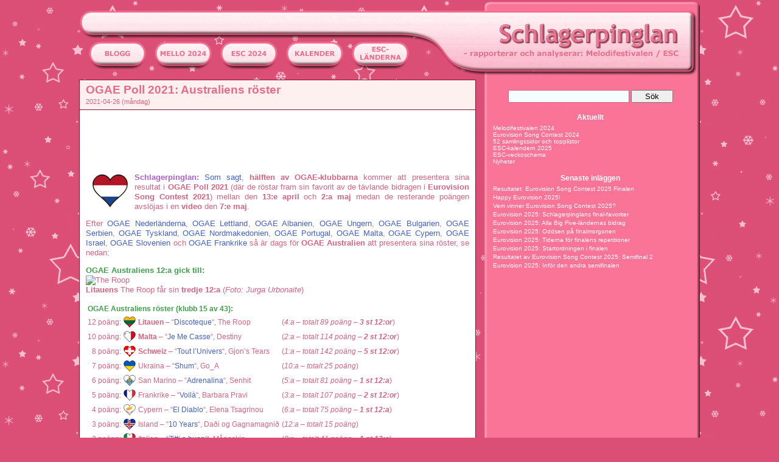

--- FILE ---
content_type: text/html; charset=UTF-8
request_url: https://www.schlagerpinglan.se/blog/2021/04/26/ogae-poll-2021-australiens-roster/
body_size: 12431
content:
<!DOCTYPE html PUBLIC "-//W3C//DTD XHTML 1.0 Transitional//EN" "http://www.w3.org/TR/xhtml1/DTD/xhtml1-transitional.dtd">
<html xmlns="http://www.w3.org/1999/xhtml" lang="sv-SE">

<head profile="http://gmpg.org/xfn/11">
<meta http-equiv="Content-Type" content="text/html; charset=UTF-8" />

<title>  OGAE Poll 2021: Australiens röster -  Schlagerpinglan </title>

<link rel="stylesheet" href="https://www.schlagerpinglan.se/blog/wp-content/themes/pinglan2014/style.css" type="text/css" media="screen" />
<link rel="stylesheet" href="https://www.schlagerpinglan.se/blog/wp-content/themes/pinglan2014/lightbox.css" type="text/css" media="screen" />
<link rel="alternate" type="application/rss+xml" title="Schlagerpinglan RSS Feed" href="https://www.schlagerpinglan.se/blog/feed/" />
<link rel="pingback" href="https://www.schlagerpinglan.se/blog/xmlrpc.php" />

<script type="text/javascript" src="https://www.schlagerpinglan.se/blog/wp-content/themes/pinglan2014/js/prototype.js"></script>
<script type="text/javascript" src="https://www.schlagerpinglan.se/blog/wp-content/themes/pinglan2014/js/scriptaculous.js?load=effects,builder"></script>
<script type="text/javascript" src="https://www.schlagerpinglan.se/blog/wp-content/themes/pinglan2014/js/lightbox.js"></script>


<meta name='robots' content='max-image-preview:large' />
<link rel='dns-prefetch' href='//s.w.org' />
<link rel="alternate" type="application/rss+xml" title="Schlagerpinglan &raquo; OGAE Poll 2021: Australiens röster Comments Feed" href="https://www.schlagerpinglan.se/blog/2021/04/26/ogae-poll-2021-australiens-roster/feed/" />
<script type="text/javascript">
window._wpemojiSettings = {"baseUrl":"https:\/\/s.w.org\/images\/core\/emoji\/14.0.0\/72x72\/","ext":".png","svgUrl":"https:\/\/s.w.org\/images\/core\/emoji\/14.0.0\/svg\/","svgExt":".svg","source":{"concatemoji":"https:\/\/www.schlagerpinglan.se\/blog\/wp-includes\/js\/wp-emoji-release.min.js?ver=6.0.2"}};
/*! This file is auto-generated */
!function(e,a,t){var n,r,o,i=a.createElement("canvas"),p=i.getContext&&i.getContext("2d");function s(e,t){var a=String.fromCharCode,e=(p.clearRect(0,0,i.width,i.height),p.fillText(a.apply(this,e),0,0),i.toDataURL());return p.clearRect(0,0,i.width,i.height),p.fillText(a.apply(this,t),0,0),e===i.toDataURL()}function c(e){var t=a.createElement("script");t.src=e,t.defer=t.type="text/javascript",a.getElementsByTagName("head")[0].appendChild(t)}for(o=Array("flag","emoji"),t.supports={everything:!0,everythingExceptFlag:!0},r=0;r<o.length;r++)t.supports[o[r]]=function(e){if(!p||!p.fillText)return!1;switch(p.textBaseline="top",p.font="600 32px Arial",e){case"flag":return s([127987,65039,8205,9895,65039],[127987,65039,8203,9895,65039])?!1:!s([55356,56826,55356,56819],[55356,56826,8203,55356,56819])&&!s([55356,57332,56128,56423,56128,56418,56128,56421,56128,56430,56128,56423,56128,56447],[55356,57332,8203,56128,56423,8203,56128,56418,8203,56128,56421,8203,56128,56430,8203,56128,56423,8203,56128,56447]);case"emoji":return!s([129777,127995,8205,129778,127999],[129777,127995,8203,129778,127999])}return!1}(o[r]),t.supports.everything=t.supports.everything&&t.supports[o[r]],"flag"!==o[r]&&(t.supports.everythingExceptFlag=t.supports.everythingExceptFlag&&t.supports[o[r]]);t.supports.everythingExceptFlag=t.supports.everythingExceptFlag&&!t.supports.flag,t.DOMReady=!1,t.readyCallback=function(){t.DOMReady=!0},t.supports.everything||(n=function(){t.readyCallback()},a.addEventListener?(a.addEventListener("DOMContentLoaded",n,!1),e.addEventListener("load",n,!1)):(e.attachEvent("onload",n),a.attachEvent("onreadystatechange",function(){"complete"===a.readyState&&t.readyCallback()})),(e=t.source||{}).concatemoji?c(e.concatemoji):e.wpemoji&&e.twemoji&&(c(e.twemoji),c(e.wpemoji)))}(window,document,window._wpemojiSettings);
</script>
<style type="text/css">
img.wp-smiley,
img.emoji {
	display: inline !important;
	border: none !important;
	box-shadow: none !important;
	height: 1em !important;
	width: 1em !important;
	margin: 0 0.07em !important;
	vertical-align: -0.1em !important;
	background: none !important;
	padding: 0 !important;
}
</style>
	<link rel='stylesheet' id='wp-block-library-css'  href='https://www.schlagerpinglan.se/blog/wp-includes/css/dist/block-library/style.min.css?ver=6.0.2' type='text/css' media='all' />
<style id='global-styles-inline-css' type='text/css'>
body{--wp--preset--color--black: #000000;--wp--preset--color--cyan-bluish-gray: #abb8c3;--wp--preset--color--white: #ffffff;--wp--preset--color--pale-pink: #f78da7;--wp--preset--color--vivid-red: #cf2e2e;--wp--preset--color--luminous-vivid-orange: #ff6900;--wp--preset--color--luminous-vivid-amber: #fcb900;--wp--preset--color--light-green-cyan: #7bdcb5;--wp--preset--color--vivid-green-cyan: #00d084;--wp--preset--color--pale-cyan-blue: #8ed1fc;--wp--preset--color--vivid-cyan-blue: #0693e3;--wp--preset--color--vivid-purple: #9b51e0;--wp--preset--gradient--vivid-cyan-blue-to-vivid-purple: linear-gradient(135deg,rgba(6,147,227,1) 0%,rgb(155,81,224) 100%);--wp--preset--gradient--light-green-cyan-to-vivid-green-cyan: linear-gradient(135deg,rgb(122,220,180) 0%,rgb(0,208,130) 100%);--wp--preset--gradient--luminous-vivid-amber-to-luminous-vivid-orange: linear-gradient(135deg,rgba(252,185,0,1) 0%,rgba(255,105,0,1) 100%);--wp--preset--gradient--luminous-vivid-orange-to-vivid-red: linear-gradient(135deg,rgba(255,105,0,1) 0%,rgb(207,46,46) 100%);--wp--preset--gradient--very-light-gray-to-cyan-bluish-gray: linear-gradient(135deg,rgb(238,238,238) 0%,rgb(169,184,195) 100%);--wp--preset--gradient--cool-to-warm-spectrum: linear-gradient(135deg,rgb(74,234,220) 0%,rgb(151,120,209) 20%,rgb(207,42,186) 40%,rgb(238,44,130) 60%,rgb(251,105,98) 80%,rgb(254,248,76) 100%);--wp--preset--gradient--blush-light-purple: linear-gradient(135deg,rgb(255,206,236) 0%,rgb(152,150,240) 100%);--wp--preset--gradient--blush-bordeaux: linear-gradient(135deg,rgb(254,205,165) 0%,rgb(254,45,45) 50%,rgb(107,0,62) 100%);--wp--preset--gradient--luminous-dusk: linear-gradient(135deg,rgb(255,203,112) 0%,rgb(199,81,192) 50%,rgb(65,88,208) 100%);--wp--preset--gradient--pale-ocean: linear-gradient(135deg,rgb(255,245,203) 0%,rgb(182,227,212) 50%,rgb(51,167,181) 100%);--wp--preset--gradient--electric-grass: linear-gradient(135deg,rgb(202,248,128) 0%,rgb(113,206,126) 100%);--wp--preset--gradient--midnight: linear-gradient(135deg,rgb(2,3,129) 0%,rgb(40,116,252) 100%);--wp--preset--duotone--dark-grayscale: url('#wp-duotone-dark-grayscale');--wp--preset--duotone--grayscale: url('#wp-duotone-grayscale');--wp--preset--duotone--purple-yellow: url('#wp-duotone-purple-yellow');--wp--preset--duotone--blue-red: url('#wp-duotone-blue-red');--wp--preset--duotone--midnight: url('#wp-duotone-midnight');--wp--preset--duotone--magenta-yellow: url('#wp-duotone-magenta-yellow');--wp--preset--duotone--purple-green: url('#wp-duotone-purple-green');--wp--preset--duotone--blue-orange: url('#wp-duotone-blue-orange');--wp--preset--font-size--small: 13px;--wp--preset--font-size--medium: 20px;--wp--preset--font-size--large: 36px;--wp--preset--font-size--x-large: 42px;}.has-black-color{color: var(--wp--preset--color--black) !important;}.has-cyan-bluish-gray-color{color: var(--wp--preset--color--cyan-bluish-gray) !important;}.has-white-color{color: var(--wp--preset--color--white) !important;}.has-pale-pink-color{color: var(--wp--preset--color--pale-pink) !important;}.has-vivid-red-color{color: var(--wp--preset--color--vivid-red) !important;}.has-luminous-vivid-orange-color{color: var(--wp--preset--color--luminous-vivid-orange) !important;}.has-luminous-vivid-amber-color{color: var(--wp--preset--color--luminous-vivid-amber) !important;}.has-light-green-cyan-color{color: var(--wp--preset--color--light-green-cyan) !important;}.has-vivid-green-cyan-color{color: var(--wp--preset--color--vivid-green-cyan) !important;}.has-pale-cyan-blue-color{color: var(--wp--preset--color--pale-cyan-blue) !important;}.has-vivid-cyan-blue-color{color: var(--wp--preset--color--vivid-cyan-blue) !important;}.has-vivid-purple-color{color: var(--wp--preset--color--vivid-purple) !important;}.has-black-background-color{background-color: var(--wp--preset--color--black) !important;}.has-cyan-bluish-gray-background-color{background-color: var(--wp--preset--color--cyan-bluish-gray) !important;}.has-white-background-color{background-color: var(--wp--preset--color--white) !important;}.has-pale-pink-background-color{background-color: var(--wp--preset--color--pale-pink) !important;}.has-vivid-red-background-color{background-color: var(--wp--preset--color--vivid-red) !important;}.has-luminous-vivid-orange-background-color{background-color: var(--wp--preset--color--luminous-vivid-orange) !important;}.has-luminous-vivid-amber-background-color{background-color: var(--wp--preset--color--luminous-vivid-amber) !important;}.has-light-green-cyan-background-color{background-color: var(--wp--preset--color--light-green-cyan) !important;}.has-vivid-green-cyan-background-color{background-color: var(--wp--preset--color--vivid-green-cyan) !important;}.has-pale-cyan-blue-background-color{background-color: var(--wp--preset--color--pale-cyan-blue) !important;}.has-vivid-cyan-blue-background-color{background-color: var(--wp--preset--color--vivid-cyan-blue) !important;}.has-vivid-purple-background-color{background-color: var(--wp--preset--color--vivid-purple) !important;}.has-black-border-color{border-color: var(--wp--preset--color--black) !important;}.has-cyan-bluish-gray-border-color{border-color: var(--wp--preset--color--cyan-bluish-gray) !important;}.has-white-border-color{border-color: var(--wp--preset--color--white) !important;}.has-pale-pink-border-color{border-color: var(--wp--preset--color--pale-pink) !important;}.has-vivid-red-border-color{border-color: var(--wp--preset--color--vivid-red) !important;}.has-luminous-vivid-orange-border-color{border-color: var(--wp--preset--color--luminous-vivid-orange) !important;}.has-luminous-vivid-amber-border-color{border-color: var(--wp--preset--color--luminous-vivid-amber) !important;}.has-light-green-cyan-border-color{border-color: var(--wp--preset--color--light-green-cyan) !important;}.has-vivid-green-cyan-border-color{border-color: var(--wp--preset--color--vivid-green-cyan) !important;}.has-pale-cyan-blue-border-color{border-color: var(--wp--preset--color--pale-cyan-blue) !important;}.has-vivid-cyan-blue-border-color{border-color: var(--wp--preset--color--vivid-cyan-blue) !important;}.has-vivid-purple-border-color{border-color: var(--wp--preset--color--vivid-purple) !important;}.has-vivid-cyan-blue-to-vivid-purple-gradient-background{background: var(--wp--preset--gradient--vivid-cyan-blue-to-vivid-purple) !important;}.has-light-green-cyan-to-vivid-green-cyan-gradient-background{background: var(--wp--preset--gradient--light-green-cyan-to-vivid-green-cyan) !important;}.has-luminous-vivid-amber-to-luminous-vivid-orange-gradient-background{background: var(--wp--preset--gradient--luminous-vivid-amber-to-luminous-vivid-orange) !important;}.has-luminous-vivid-orange-to-vivid-red-gradient-background{background: var(--wp--preset--gradient--luminous-vivid-orange-to-vivid-red) !important;}.has-very-light-gray-to-cyan-bluish-gray-gradient-background{background: var(--wp--preset--gradient--very-light-gray-to-cyan-bluish-gray) !important;}.has-cool-to-warm-spectrum-gradient-background{background: var(--wp--preset--gradient--cool-to-warm-spectrum) !important;}.has-blush-light-purple-gradient-background{background: var(--wp--preset--gradient--blush-light-purple) !important;}.has-blush-bordeaux-gradient-background{background: var(--wp--preset--gradient--blush-bordeaux) !important;}.has-luminous-dusk-gradient-background{background: var(--wp--preset--gradient--luminous-dusk) !important;}.has-pale-ocean-gradient-background{background: var(--wp--preset--gradient--pale-ocean) !important;}.has-electric-grass-gradient-background{background: var(--wp--preset--gradient--electric-grass) !important;}.has-midnight-gradient-background{background: var(--wp--preset--gradient--midnight) !important;}.has-small-font-size{font-size: var(--wp--preset--font-size--small) !important;}.has-medium-font-size{font-size: var(--wp--preset--font-size--medium) !important;}.has-large-font-size{font-size: var(--wp--preset--font-size--large) !important;}.has-x-large-font-size{font-size: var(--wp--preset--font-size--x-large) !important;}
</style>
<link rel="https://api.w.org/" href="https://www.schlagerpinglan.se/blog/wp-json/" /><link rel="alternate" type="application/json" href="https://www.schlagerpinglan.se/blog/wp-json/wp/v2/posts/44831" /><link rel="canonical" href="https://www.schlagerpinglan.se/blog/2021/04/26/ogae-poll-2021-australiens-roster/" />
<link rel='shortlink' href='https://www.schlagerpinglan.se/blog/?p=44831' />
<link rel="alternate" type="application/json+oembed" href="https://www.schlagerpinglan.se/blog/wp-json/oembed/1.0/embed?url=https%3A%2F%2Fwww.schlagerpinglan.se%2Fblog%2F2021%2F04%2F26%2Fogae-poll-2021-australiens-roster%2F" />
<link rel="alternate" type="text/xml+oembed" href="https://www.schlagerpinglan.se/blog/wp-json/oembed/1.0/embed?url=https%3A%2F%2Fwww.schlagerpinglan.se%2Fblog%2F2021%2F04%2F26%2Fogae-poll-2021-australiens-roster%2F&#038;format=xml" />
<style type="text/css" media="screen">

/* Begin Contact Form ][ CSS */
.contactform {
	position: static;
	overflow: hidden;
}

.contactleft {
	width: 25%;
	text-align: right;
	clear: both;
	float: left;
	display: inline;
	padding: 4px;
	margin: 5px 0;
    font-weight: bold;
}

.contactright {
	width: 68%;
	text-align: left;
	float: right;
	display: inline;
	padding: 4px;
	margin: 5px 0;
}

.contacterror {
	border: 2px solid #ff0000;
}
/* End Contact Form ][ CSS */

	</style>


      <script type="text/javascript">

        var _gaq = _gaq || [];
        _gaq.push(['_setAccount', 'UA-43555084-5']);
        _gaq.push(['_trackPageview']);

        (function() {
          var ga = document.createElement('script'); ga.type = 'text/javascript'; ga.async = true;
          ga.src = ('https:' == document.location.protocol ? 'https://ssl' : 'http://www') + '.google-analytics.com/ga.js';
          var s = document.getElementsByTagName('script')[0]; s.parentNode.insertBefore(ga, s);
        })();

      </script>
      
<!-- Begin Cookie Consent plugin by Silktide - http://silktide.com/cookieconsent -->
<script type="text/javascript">
    window.cookieconsent_options = {"message":"This website uses cookies to ensure you get the best experience on our website","dismiss":"Got it!","learnMore":"More info","link":null,"theme":"dark-bottom"};
</script>

<script type="text/javascript" src="/cookieconsent.latest.min.js"></script>
<!-- End Cookie Consent plugin -->

<script type="text/javascript" src="/ajax_load.js"></script></head><body onload="callOnLoad();">
<div id="outerpage">

<div id="page">


   <div class="noprint" style='position: relative;'>
<div class="ad-sidebar">
<script type="text/javascript"><!--
google_ad_client = "ca-pub-7205922036635262";
/* sp-160x600 */
google_ad_slot = "3464625395";
google_ad_width = 160;
google_ad_height = 600;
//-->
</script>
<script type="text/javascript"
src="https://pagead2.googlesyndication.com/pagead/show_ads.js">
</script>
</div>
</div>

<div id="header">
   <div id="headerimg" onclick="location.href='/';" style="cursor:pointer;">
      <div class="mobiledesktop">
                   
      </div>
      <div id="headermenu">
         &nbsp;&nbsp;&nbsp;&nbsp;
         <a href='/'><img border="0" src="https://www.schlagerpinglan.se/blog/wp-content/themes/pinglan2014/images/btn_blogg.png"></a>&nbsp;&nbsp;&nbsp;
         <a href='/blog/sverige-i-eurovision-song-contest-2024/'><img border="0" src="https://www.schlagerpinglan.se/blog/wp-content/themes/pinglan2014/images/btn_melodifestivalen_2024.png"></a>&nbsp;&nbsp;&nbsp;
         <a href='/blog/eurovision-song-contest-2024/'><img border="0" src="https://www.schlagerpinglan.se/blog/wp-content/themes/pinglan2014/images/btn_esc_2024.png"></a>&nbsp;&nbsp;&nbsp;
         <a href='/blog/eurovisionkalendern-2025/'><img border="0" src="https://www.schlagerpinglan.se/blog/wp-content/themes/pinglan2014/images/btn_kalender.png"></a>&nbsp;&nbsp;&nbsp;
         <a href='/blog/infor-eurovision-2022-land-for-land/'><img border="0" src="https://www.schlagerpinglan.se/blog/wp-content/themes/pinglan2014/images/btn_landerna.png"></a>
               </div>
   </div>
</div>

<div id="innerpage">

<hr />

   <div id="content" class="narrowcolumn">
               <div class="post" id="post-44831">
         <div class="postheader">
            <div class="postinner">
               <h1><a href="https://www.schlagerpinglan.se/blog/2021/04/26/ogae-poll-2021-australiens-roster/" rel="bookmark" title="OGAE Poll 2021: Australiens röster">OGAE Poll 2021: Australiens röster</a></h1>
               <small>2021-04-26 (måndag) <!-- by Schlagerpinglan --></small>
            </div>
         </div>

         <div class="postbox">
            <div class="postinner">
               <div class="entry">
                  <div class="noprint">
<div class="ad-normal">
<script type="text/javascript"><!--
google_ad_client = "ca-pub-7205922036635262";
/* sp-468x60 */
google_ad_slot = "1085713260";
google_ad_width = 468;
google_ad_height = 60;
//-->
</script>
<script type="text/javascript"
src="https://pagead2.googlesyndication.com/pagead/show_ads.js">
</script>
</div>
</div>
                  <div id="scrolldiv" style='display: none; text-align: center; margin-top: 10px; margin-bottom: 20px;'><a id="scrollcomment" href="">Hoppa ner till senaste kommentaren</a></div>
                  <p><a target="_blank" href="/blog/alla-bidragen-i-eurovision-song-contest-2021/"><img src="/bilder/flaggor/nederlanderna_liten.gif" alt="ESC2020" align="left" hspace="10" /></a>  <SPAN class="pinglan-blue">Schlagerpinglan:</SPAN> <a target="_blank" href="/blog/2021/04/14/ogae-poll-2021-nederlandernas-roster/">Som sagt</a>, <strong>hälften av OGAE-klubbarna</strong> kommer att presentera sina resultat i <strong>OGAE Poll 2021</strong> (där de röstar fram sin favorit av de tävlande bidragen i  <strong>Eurovision Song Contest 2021</strong>) mellan den <strong>13:e april</strong> och <strong>2:a maj</strong> medan de resterande poängen avslöjas i en <strong>video</strong> den <strong>7:e maj</strong>.</p>
<p>Efter <a target="_blank" href="/blog/2021/04/14/ogae-poll-2021-nederlandernas-roster/">OGAE Nederländerna</a>, <a target="_blank" href="/blog/2021/04/14/ogae-poll-2021-lettlands-roster/">OGAE Lettland</a>, <a target="_blank" href="/blog/2021/04/15/ogae-poll-2021-albaniens-roster/">OGAE Albanien</a>, <a target="_blank" href="/blog/2021/04/16/ogae-poll-2021-ungerns-roster/">OGAE Ungern</a>, <a target="_blank" href="/blog/2021/04/17/ogae-poll-2021-bulgariens-roster/">OGAE Bulgarien</a>, <a target="_blank" href="/blog/2021/04/18/ogae-poll-2021-serbiens-roster/">OGAE Serbien</a>, <a target="_blank" href="/blog/2021/04/19/ogae-poll-2021-tysklands-roster/">OGAE Tyskland</a>, <a target="_blank" href="/blog/2021/04/20/ogae-poll-2021-nordmakedoniens-roster/">OGAE Nordmakedonien</a>, <a target="_blank" href="/blog/2021/04/21/ogae-poll-2021-portugals-roster/">OGAE Portugal</a>, <a target="_blank" href="/blog/2021/04/22/ogae-poll-2021-maltas-roster/">OGAE Malta</a>, <a target="_blank" href="/blog/2021/04/23/ogae-poll-2021-cyperns-roster/">OGAE Cypern</a>, <a target="_blank" href="/blog/2021/04/23/ogae-poll-2021-israels-roster/">OGAE Israel</a>, <a target="_blank" href="/blog/2021/04/24/ogae-poll-2021-sloveniens-roster/">OGAE Slovenien</a> och <a target="_blank" href="/blog/2021/04/25/ogae-poll-2021-frankrikes-roster/">OGAE Frankrike</a> så är dags för <strong>OGAE Australien</strong> att presentera sina röster, se nedan:</p>
<p><SPAN class=fakta><strong>OGAE Australiens 12:a gick till:</strong></SPAN><br />
<img src="https://static.eurovision.tv/hb-cgi/images/92fb7dbe-e993-417a-b732-94d7561310bf/gallery-19:10.jpg" alt="The Roop" height="300" /><br />
<strong>Litauens</strong> The Roop får sin <strong>tredje 12:a</strong> (<em>Foto: Jurga Urbonaite</em>)</p>
<table>
<tr>
<td colspan=4 valign="middle"><SPAN class=fakta><strong>OGAE Australiens röster (klubb 15 av 43):</strong></SPAN></td>
</tr>
<tr>
<td align="right">12 poäng:</td>
<td align="center" valign="middle"><a target="_blank" href="/blog/litauen-i-eurovision-song-contest-2021/"><img src="/bilder/flaggor/litauen_betyg.gif" alt="Litauen" /></a></td>
<td><strong>Litauen</strong> &#8211; “<a target="_blank" href="https://www.youtube.com/watch?v=0rsUJWSwb0c">Discoteque</a>“, The Roop</td>
<td align="left">(<em>4:a &#8211; totalt 89 poäng &#8211; <strong>3 st 12:or</strong></em>)</td>
</tr>
<tr>
<td align="right">10 poäng:</td>
<td align="center" valign="middle"><a target="_blank" href="/blog/malta-i-eurovision-song-contest-2021/"><img src="/bilder/flaggor/malta_betyg.gif" alt="Malta" /></a></td>
<td><strong>Malta</strong> &#8211; &#8220;<a target="_blank" href="https://www.youtube.com/watch?v=PQKiHr5qEfA">Je Me Casse</a>&#8220;, Destiny</td>
<td align="left">(<em>2:a &#8211; totalt 114 poäng &#8211; <strong>2 st 12:or</strong></em>)</td>
</tr>
<tr>
<td align="right">8 poäng:</td>
<td align="center" valign="middle"><a target="_blank" href="/blog/schweiz-i-eurovision-song-contest-2021/"><img src="/bilder/flaggor/schweiz_betyg.gif" alt="Schweiz" /></a></td>
<td><strong>Schweiz</strong> &#8211; “<a target="_blank" href="https://www.youtube.com/watch?v=bpM6o6UiBIw">Tout l’Univers</a>“, Gjon&#8217;s Tears</td>
<td align="left">(<em>1:a &#8211; totalt 142 poäng &#8211; <strong>5 st 12:or</strong></em>)</td>
</tr>
<tr>
<td align="right">7 poäng:</td>
<td align="center" valign="middle"><a target="_blank" href="/blog/ukraina-i-eurovision-song-contest-2021/"><img src="/bilder/flaggor/ukraina_betyg.gif" alt="Ukraina" /></a></td>
<td>Ukraina &#8211; “<a target="_blank" href="https://www.youtube.com/watch?v=U7-dxzp6Jvs">Shum</a>“, Go_A</td>
<td align="left">(<em>10:a &#8211; totalt 25 poäng</em>)</td>
</tr>
<tr>
<td align="right">6 poäng:</td>
<td align="center" valign="middle"><a target="_blank" href="/blog/san-marino-i-eurovision-song-contest-2021/"><img src="/bilder/flaggor/sanmarino_betyg.gif" alt="San Marino" /></a></td>
<td>San Marino &#8211; “<a target="_blank" href="https://www.youtube.com/watch?v=eRAN7AzEKak">Adrenalina</a>“, Senhit</td>
<td align="left">(<em>5:a &#8211; totalt 81 poäng &#8211; <strong>1 st 12:a</strong></em>)</td>
</tr>
<tr>
<td align="right">5 poäng:</td>
<td align="center" valign="middle"><a target="_blank" href="/blog/frankrike-i-eurovision-song-contest-2021/"><img src="/bilder/flaggor/frankrike_betyg.gif" alt="Frankrike" /></a></td>
<td>Frankrike &#8211; “<a target="_blank" href="https://www.youtube.com/watch?v=3kiyXRhIXWU">Voilà</a>“, Barbara Pravi</td>
<td align="left">(<em>3:a &#8211; totalt 107 poäng &#8211; <strong>2 st 12:or</strong></em>)</td>
</tr>
<tr>
<td align="right">4 poäng:</td>
<td align="center" valign="middle"><a target="_blank" href="/blog/cypern-i-eurovision-song-contest-2021/"><img src="/bilder/flaggor/cypern_betyg.gif" alt="Cypern" /></a></td>
<td>Cypern &#8211; “<a target="_blank" href="https://www.youtube.com/watch?v=mk4amZlPa4g">El Diablo</a>“, Elena Tsagrinou</td>
<td align="left">(<em>6:a &#8211; totalt 75 poäng &#8211; <strong>1 st 12:a</strong></em>)</td>
</tr>
<tr>
<td align="right">3 poäng:</td>
<td align="center" valign="middle"><a target="_blank" href="/blog/island-i-eurovision-song-contest-2021/"><img src="/bilder/flaggor/island_betyg.gif" alt="Island" /></a></td>
<td>Island &#8211; &#8220;<a target="_blank" href="https://www.youtube.com/watch?v=ORDK1XQToAY">10 Years</a>&#8220;, Daði og Gagnamagnið</td>
<td align="left">(<em>12:a &#8211; totalt 15 poäng</em>)</td>
</tr>
<tr>
<td align="right">2 poäng:</td>
<td align="center" valign="middle"><a target="_blank" href="/blog/italien-i-eurovision-song-contest-2021/"><img src="/bilder/flaggor/italien_betyg.gif" alt="Italien" /></a></td>
<td>Italien &#8211; “<a target="_blank" href="https://www.youtube.com/watch?v=9mL6Cmkg2_A">Zitti e buoni</a>“, Måneskin</td>
<td align="left">(<em>8:a &#8211; totalt 41 poäng &#8211; <strong>1 st 12:a</strong></em>)</td>
</tr>
<tr>
<td align="right">1 poäng:</td>
<td align="center" valign="middle"><a target="_blank" href="/blog/irland-i-eurovision-song-contest-2021/"><img src="/bilder/flaggor/irland_betyg.gif" alt="Irland" /></a></td>
<td>Irland &#8211; “<a target="_blank" href="https://www.youtube.com/watch?v=z6ZUBzqPxds">MAPS</a>“, Lesley Roy</td>
<td align="left">(<em>23:a &#8211; totalt 2 poäng</em>)</td>
</tr>
<tr>
<td colspan=4 valign="middle" height="10"></td>
</tr>
<tr>
<td colspan=4 valign="middle"><SPAN class=fakta><strong>Övriga länder som fått poäng i omröstningen:</strong></SPAN></td>
</tr>
<tr>
<td align="right"></td>
<td align="center" valign="middle"><a target="_blank" href="/blog/sverige-i-eurovision-song-contest-2021/"><img src="/bilder/flaggor/sverige_betyg.gif" alt="Sverige" /></a></td>
<td>Sverige &#8211; &#8220;<a target="_blank" href="https://www.youtube.com/watch?v=5P1ueI9j6gk">Voices</a>&#8220;, Tusse</td>
<td align="left">(<em>7:a &#8211; totalt 48 poäng</em>)</td>
</tr>
<tr>
<td align="right"></td>
<td align="center" valign="middle"><a target="_blank" href="/blog/azerbajdzjan-i-eurovision-song-contest-2021/"><img src="/bilder/flaggor/azerbajdzjan_betyg.gif" alt="Azerbajdzjan" /></a></td>
<td>Azerbajdzjan &#8211; “<a target="_blank" href="https://www.youtube.com/watch?v=HSiZmR1c7Q4">Mata Hari</a>“, Efendi</td>
<td align="left">(<em>9:a &#8211; totalt 33 poäng</em>)</td>
</tr>
<tr>
<td align="right"></td>
<td align="center" valign="middle"><a target="_blank" href="/blog/kroatien-i-eurovision-song-contest-2021/"><img src="/bilder/flaggor/kroatien_betyg.gif" alt="Kroatien" /></a></td>
<td>Kroatien &#8211; “<a target="_blank" href="https://www.youtube.com/watch?v=lT277q29VpE">Tick-Tock</a>“, Albina</td>
<td align="left">(<em>11:a &#8211; totalt 22 poäng</em>)</td>
</tr>
<tr>
<td align="right"></td>
<td align="center" valign="middle"><a target="_blank" href="/blog/rumanien-i-eurovision-song-contest-2021/"><img src="/bilder/flaggor/rumanien_betyg.gif" alt="Rumänien" /></a></td>
<td>Rumänien &#8211; “<a target="_blank" href="https://www.youtube.com/watch?v=TkRAWrDdNwg">Amnesia</a>“, ROXEN</td>
<td align="left">(<em>13:e &#8211; totalt 13 poäng</em>)</td>
</tr>
<tr>
<td align="right"></td>
<td align="center" valign="middle"><a target="_blank" href="/blog/grekland-i-eurovision-song-contest-2021/"><img src="/bilder/flaggor/grekland_betyg.gif" alt="Grekland" /></a></td>
<td>Grekland &#8211; “<a target="_blank" href="https://www.youtube.com/watch?v=Er06NBWo4bs">Last Dance</a>“, Stefania</td>
<td align="left">(<em>14:e &#8211; totalt 12 poäng</em>)</td>
</tr>
<tr>
<td align="right"></td>
<td align="center" valign="middle"><a target="_blank" href="/blog/serbien-i-eurovision-song-contest-2021/"><img src="/bilder/flaggor/serbien_betyg.gif" alt="Serbien" /></a></td>
<td>Serbien &#8211; “<a target="_blank" href="https://www.youtube.com/watch?v=FSTMz-_kbVQ">Loco Loco</a>“, Hurricane</td>
<td align="left">(<em>15:e &#8211; totalt 11 poäng</em>)</td>
</tr>
<tr>
<td align="right"></td>
<td align="center" valign="middle"><a target="_blank" href="/blog/israel-i-eurovision-song-contest-2021/"><img src="/bilder/flaggor/israel_betyg.gif" alt="Israel" /></a></td>
<td>Israel &#8211; “<a target="_blank" href="https://www.youtube.com/watch?v=9nss3FsrgJo">Set Me Free</a>“, Eden Alene</td>
<td align="left">(<em>16:e &#8211; totalt 9 poäng</em>)</td>
</tr>
<tr>
<td align="right"></td>
<td align="center" valign="middle"><a target="_blank" href="/blog/ryssland-i-eurovision-song-contest-2021/"><img src="/bilder/flaggor/ryssland_betyg.gif" alt="Ryssland" /></a></td>
<td>Ryssland &#8211; “<a target="_blank" href="https://www.youtube.com/watch?v=l01wa2ChX64">Russian Woman</a>“, Manizha</td>
<td align="left">(<em>17:e &#8211; totalt 8 poäng</em>)</td>
</tr>
<tr>
<td align="right"></td>
<td align="center" valign="middle"><a target="_blank" href="/blog/finland-i-eurovision-song-contest-2021/"><img src="/bilder/flaggor/finland_betyg.gif" alt="Finland" /></a></td>
<td>Finland &#8211; “<a target="_blank" href="https://www.youtube.com/watch?v=cIvaeu6Oxzc">Dark Side</a>“, Blind Channel</td>
<td align="left">(<em>18:e &#8211; totalt 8 poäng</em>)</td>
</tr>
<tr>
<td align="right"></td>
<td align="center" valign="middle"><a target="_blank" href="/blog/danmark-i-eurovision-song-contest-2021/"><img src="/bilder/flaggor/danmark_betyg.gif" alt="Danmark" /></a></td>
<td>Danmark &#8211; “<a target="_blank" href="https://www.youtube.com/watch?v=axzrdVUdQzQ">Øve Os På Hinanden</a>“,<br />Fyr &#038; Flamme</td>
<td align="left">(<em>19:e &#8211; totalt 5 poäng</em>)</td>
</tr>
<tr>
<td align="right"></td>
<td align="center" valign="middle"><a target="_blank" href="/blog/estland-i-eurovision-song-contest-2021/"><img src="/bilder/flaggor/estland_betyg.gif" alt="Estland" /></a></td>
<td>Estland &#8211; “<a target="_blank" href="https://www.youtube.com/watch?v=tfuQkhNECXQ">The Lucky One</a>“, Uku Suviste</td>
<td align="left">(<em>20:e &#8211; totalt 4 poäng</em>)</td>
</tr>
<tr>
<td align="right"></td>
<td align="center" valign="middle"><a target="_blank" href="/blog/norge-i-eurovision-song-contest-2021/"><img src="/bilder/flaggor/norge_betyg.gif" alt="Norge" /></a></td>
<td>Norge &#8211; “<a target="_blank" href="https://www.youtube.com/watch?v=bp2kfhuv8ZU">Fallen Angel</a>“, TIX</td>
<td align="left">(<em>21:a &#8211; totalt 3 poäng</em>)</td>
</tr>
<tr>
<td align="right"></td>
<td align="center" valign="middle"><a target="_blank" href="/blog/bulgarien-i-eurovision-song-contest-2021/"><img src="/bilder/flaggor/bulgarien_betyg.gif" alt="Bulgarien" /></a></td>
<td>Bulgarien &#8211; “<a target="_blank" href="https://www.youtube.com/watch?v=qMNxCzuEdVM">Growing Up is Getting Old</a>“,<br />Victoria</td>
<td align="left">(<em>21:a &#8211; totalt 3 poäng</em>)</td>
</tr>
<tr>
<td colspan=3><font size="1,5"><em>(Källa: <a target="_blank" href="https://docs.google.com/spreadsheets/d/1OjqAePQnh_MzS8fUKns_-e3gWUu5rmu338kQcr4aioI/edit#gid=0">ogaeinternational.org</a>)</em></font></td>
</tr>
</table>
<p><SPAN class="pinglan-blue">Schlagerpinglan:</SPAN> <strong>Australiens OGAE-klubb</strong> lyckades att ge poäng till alla de <strong>sju bidrag</strong> som så här långt fått <strong>12:or</strong> i omröstningen.</p>
<p>För att få in hela topp-tio så skulle de även ha givit poäng till <strong>Sverige</strong> (som bäst <strong>två 8:or</strong> av Albanien och Slovenien) och <strong>Azerbajdzjan</strong> (som bäst <strong>två 6:or</strong> av Albanien och Portugal), men i stället var det bidragen från <strong>Island</strong> och <strong>Irland</strong> (båda lite längre ner på resultatlistan) som föll klubben i smaken. Roligt när det inte är helt förutsägbart. 🙂</p>
<div id="apf_post_footer">
<h4>Mer från Schlagerpinglan i samma kategori:</h4>
<ul>
<li class="apf_footer"><a href="https://www.schlagerpinglan.se/blog/2022/08/11/italien-2021-maneskin-on-the-road-the-series-episode-1/">Italien 2021: Måneskin on the road &#8211; The Series &#8211; Episode 1</a></li>
<li class="apf_footer"><a href="https://www.schlagerpinglan.se/blog/2021/12/31/schlagerpinglan-onskar-alla-ett-gott-nytt-ar-2/">Schlagerpinglan önskar alla ett Gott Nytt År!</a></li>
<li class="apf_footer"><a href="https://www.schlagerpinglan.se/blog/2021/12/31/eurovision-awards-2021-vinnarna/">Eurovision Awards 2021: Vinnarna</a></li>
<li class="apf_footer"><a href="https://www.schlagerpinglan.se/blog/2021/12/30/manadens-eurovision-nyheter-december-2021/">Månadens Eurovision-nyheter: December 2021</a></li>
<li class="apf_footer"><a href="https://www.schlagerpinglan.se/blog/2021/12/28/eurovision-awards-2021-rosta-pa-dina-favoriter/">Eurovision Awards 2021: Rösta på dina favoriter</a></li>
</ul>
</div>
                                    <br>

                                    <p class="postmetadata alt" style='padding-bottom: 10px;'>
                     <small>
                        Detta inl&auml;gget blev postat 2021-04-26 och tillh&ouml;r kategorin <a href="https://www.schlagerpinglan.se/blog/category/esc-2021/" rel="category tag">ESC 2021</a>. 
         
                                                   Du kan <a href="#respond">skriva en kommentar</a>.

                                             </small>
                  </p>
               </div>
            </div>
         </div>
      </div>
   
<!-- You can start editing here. -->

<div class="postbox">
<div class="commentsection">
         <!-- If comments are open, but there are no comments. -->
   

   <ol class="commentlist">
      <li class="alt">
      <h3 id="respond">L&auml;mna en kommentar</h3>
      </li>
   </ol>

         <form action="https://www.schlagerpinglan.se/blog/wp-comments-post.php" method="post" id="commentform">
                     <p><input type="text" name="author" id="author" value="" size="22" tabindex="1" />
            <label for="author">Namn *</label></p>
            <p><input type="text" name="email" id="email" value="" size="22" tabindex="2" />
            <label for="email">E-post (kommer inte visas) *</label></p>
            <p><input type="text" name="url" id="url" value="" size="22" tabindex="3" />
            <label for="url">Websida</label></p>
            <p><input type="text" name="extradata" id="extradata" value="" size="22" tabindex="4" />
            <label for="extradata">Skriv "pinglan" i rutan (f&ouml;r att motverka spam)*</label></p>
                  <!--<p><small><strong>XHTML:</strong> You can use these tags: &lt;a href=&quot;&quot; title=&quot;&quot;&gt; &lt;abbr title=&quot;&quot;&gt; &lt;acronym title=&quot;&quot;&gt; &lt;b&gt; &lt;blockquote cite=&quot;&quot;&gt; &lt;cite&gt; &lt;code&gt; &lt;del datetime=&quot;&quot;&gt; &lt;em&gt; &lt;i&gt; &lt;q cite=&quot;&quot;&gt; &lt;s&gt; &lt;strike&gt; &lt;strong&gt; </small></p>-->
         <p><textarea name="comment" id="comment" cols="100%" rows="10" tabindex="4"></textarea></p>
         <p><input name="submit" type="submit" id="submit" tabindex="5" value="Skicka kommentar" />
         <input type="hidden" name="comment_post_ID" value="44831" />
         </p>
         <p style="display: none;"><input type="hidden" id="akismet_comment_nonce" name="akismet_comment_nonce" value="ba1b6abf7e" /></p><p style="display: none !important;"><label>&#916;<textarea name="ak_hp_textarea" cols="45" rows="8" maxlength="100"></textarea></label><input type="hidden" id="ak_js_1" name="ak_js" value="140"/><script>document.getElementById( "ak_js_1" ).setAttribute( "value", ( new Date() ).getTime() );</script></p>      </form>
   <div class='clear'></div>
</div>
</div>
      <br/>
<div id="headermenu">
   <center>
   <a href='/blog/senaste-kommentarerna/'><img border="0" src="https://www.schlagerpinglan.se/blog/wp-content/themes/pinglan2014/images/btn_latest_comments.png"></a>&nbsp;&nbsp;&nbsp;&nbsp;&nbsp;
   <a href='/blog/senaste-inlaggen/'><img border="0" src="https://www.schlagerpinglan.se/blog/wp-content/themes/pinglan2014/images/btn_latest_posts.png"></a>&nbsp;&nbsp;&nbsp;&nbsp;&nbsp;
   <a href='/blog/bidrag-och-resultat-tidigare-ar/'><img border="0" src="https://www.schlagerpinglan.se/blog/wp-content/themes/pinglan2014/images/btn_bidrag_och_resultat.png"></a>&nbsp;&nbsp;&nbsp;&nbsp;&nbsp;
   </center>

   <br/>

   <center>
   <a href='/blog/kategorier/'><img border="0" src="https://www.schlagerpinglan.se/blog/wp-content/themes/pinglan2014/images/btn_kategorier.png"></a>&nbsp;&nbsp;&nbsp;&nbsp;&nbsp;
   <a href='/blog/arkiv/'><img border="0" src="https://www.schlagerpinglan.se/blog/wp-content/themes/pinglan2014/images/btn_arkiv.png"></a>&nbsp;&nbsp;&nbsp;&nbsp;&nbsp;
   <a href='/blog/kontakt/'><img border="0" src="https://www.schlagerpinglan.se/blog/wp-content/themes/pinglan2014/images/btn_kontakt.png"></a>&nbsp;&nbsp;&nbsp;&nbsp;&nbsp;
   </center>

   <br/>

   <center>
   <a href='/blog/about/'><img border="0" src="https://www.schlagerpinglan.se/blog/wp-content/themes/pinglan2014/images/btn_om_schlagerpinglan.png"></a>&nbsp;&nbsp;&nbsp;&nbsp;&nbsp;
   </center>
</div>

<hr />

<br/>
   </div>
   <div id="sidebar">
      <ul>
         <li>
            <form method="get" id="searchform" action="https://www.schlagerpinglan.se/blog/">
<div><input type="text" value="" name="s" id="s" />
<input type="submit" id="searchsubmit" value="&nbsp;&nbsp;&nbsp;&nbsp;&nbsp;S&ouml;k&nbsp;&nbsp;&nbsp;&nbsp;&nbsp;" />
</div>
</form>
         </li>

         <li class="sideblock"><h2>Aktuellt</h2>
            <ul>
                              <a href="http://www.schlagerpinglan.se/blog/sverige-i-eurovision-song-contest-2024/" title="Melodifestivalen 2024">Melodifestivalen 2024</a><br>                                                      
                              <a href="http://www.schlagerpinglan.se/blog/eurovision-song-contest-2024/" title="ESC 2023">Eurovision Song Contest 2024</a><br>
                              <a href="http://www.schlagerpinglan.se/blog/2020/06/10/de-52-esc-landernas-bidrag-i-eurovision-song-contest/" title="52 samlingssidor">52 samlingssidor och topplistor</a><br>
                              <a href="http://www.schlagerpinglan.se/blog/eurovisionkalendern-2025/" title="ESC-kalendern 2025">ESC-kalendern 2025</a><br>
                              <a href="http://www.schlagerpinglan.se/blog/eurovision-song-contest-veckoschema/" title="Veckoschema">ESC-veckoschema</a><br>
                              <a href="http://www.schlagerpinglan.se/blog/eurovision-song-contest-nyheter/" title="Nyheter">Nyheter</a><br>
           </ul>
         </li>

         
         <li class="sideblock"><h2><a href='/blog/senaste-inlaggen/'>Senaste inl&auml;ggen</a></h2>
            <ul>
            	<li><a href='https://www.schlagerpinglan.se/blog/2025/05/18/resultatet-eurovision-song-contest-2025-finalen/'>Resultatet: Eurovision Song Contest 2025 Finalen</a></li>
	<li><a href='https://www.schlagerpinglan.se/blog/2025/05/17/happy-eurovision-2025/'>Happy Eurovision 2025!</a></li>
	<li><a href='https://www.schlagerpinglan.se/blog/2025/05/17/vem-vinner-eurovision-song-contest-2025/'>Vem vinner Eurovision Song Contest 2025?</a></li>
	<li><a href='https://www.schlagerpinglan.se/blog/2025/05/17/eurovision-2025-schlagerpinglans-final-favoriter/'>Eurovision 2025: Schlagerpinglans final-favoriter</a></li>
	<li><a href='https://www.schlagerpinglan.se/blog/2025/05/17/eurovision-2025-alla-big-five-landernas-bidrag/'>Eurovision 2025: Alla Big Five-ländernas bidrag</a></li>
	<li><a href='https://www.schlagerpinglan.se/blog/2025/05/17/eurovision-2025-oddsen-pa-finalmorgonen/'>Eurovision 2025: Oddsen på finalmorgonen</a></li>
	<li><a href='https://www.schlagerpinglan.se/blog/2025/05/16/eurovision-2025-tiderna-for-finalens-repetitioner/'>Eurovision 2025: Tiderna för finalens repetitioner</a></li>
	<li><a href='https://www.schlagerpinglan.se/blog/2025/05/16/eurovision-2025-startordningen-i-finalen/'>Eurovision 2025: Startordningen i finalen</a></li>
	<li><a href='https://www.schlagerpinglan.se/blog/2025/05/16/resultatet-av-eurovision-song-contest-2025-semifinal-2/'>Resultatet av Eurovision Song Contest 2025: Semifinal 2</a></li>
	<li><a href='https://www.schlagerpinglan.se/blog/2025/05/15/eurovision-2025-infor-den-andra-semifinalen/'>Eurovision 2025: Inför den andra semifinalen</a></li>
 
            </ul>
         </li>
         
      <li class="sideblock">
         <div class="noprint">
<div class="ad-rect">
<script async src="https://pagead2.googlesyndication.com/pagead/js/adsbygoogle.js"></script>
<!-- sp-300x250 -->
<ins class="adsbygoogle"
     style="display:inline-block;width:300px;height:250px"
     data-ad-client="ca-pub-7205922036635262"
     data-ad-slot="6418091799"></ins>
<script>
(adsbygoogle = window.adsbygoogle || []).push({});
</script>
</div>
</div>
      </li>

      <li class="sideblock"><h2><a href='/blog/senaste-kommentarerna/'>Senaste Kommentarerna</a></h2>
         <ul>
         <li style='margin-bottom: 8px;'><b><a class="author" href="https://www.schlagerpinglan.se/blog/2025/05/18/resultatet-eurovision-song-contest-2025-finalen/#comment-79524">Denis - 2026-01-19 23:57</a></b><br><a class="author" href="https://www.schlagerpinglan.se/blog/2025/05/18/resultatet-eurovision-song-contest-2025-finalen/#comment-79524"><b class='commenttitle'>(Resultatet: Eurovision Song Contest 202)</b></a><br><a class="author" href="https://www.schlagerpinglan.se/blog/2025/05/18/resultatet-eurovision-song-contest-2025-finalen/#comment-79524"><span class='commenttext'>" Ready to Leave " är verkligen basic. Men ändå gillar jag den. Den har nåt lugnande över sig. Perfe</span></a></li><li style='margin-bottom: 8px;'><b><a class="author" href="https://www.schlagerpinglan.se/blog/2025/05/18/resultatet-eurovision-song-contest-2025-finalen/#comment-79523">Mr A - 2026-01-19 23:43</a></b><br><a class="author" href="https://www.schlagerpinglan.se/blog/2025/05/18/resultatet-eurovision-song-contest-2025-finalen/#comment-79523"><b class='commenttitle'>(Resultatet: Eurovision Song Contest 202)</b></a><br><a class="author" href="https://www.schlagerpinglan.se/blog/2025/05/18/resultatet-eurovision-song-contest-2025-finalen/#comment-79523"><span class='commenttext'>Låt 4 ok men inget speciellt.

1. ”Liekinheitin”
2. ”Lululai”
3. ”Million dollar smile”
4. "Rea</span></a></li><li style='margin-bottom: 8px;'><b><a class="author" href="https://www.schlagerpinglan.se/blog/2025/05/18/resultatet-eurovision-song-contest-2025-finalen/#comment-79522">Adri - 2026-01-19 23:34</a></b><br><a class="author" href="https://www.schlagerpinglan.se/blog/2025/05/18/resultatet-eurovision-song-contest-2025-finalen/#comment-79522"><b class='commenttitle'>(Resultatet: Eurovision Song Contest 202)</b></a><br><a class="author" href="https://www.schlagerpinglan.se/blog/2025/05/18/resultatet-eurovision-song-contest-2025-finalen/#comment-79522"><span class='commenttext'>Finlands fjärde låt - ”Ready to leave” - är den svagaste hittills. Verserna är ok. Men refrängen är </span></a></li><li style='margin-bottom: 8px;'><b><a class="author" href="https://www.schlagerpinglan.se/blog/2025/05/18/resultatet-eurovision-song-contest-2025-finalen/#comment-79521">Denis - 2026-01-19 23:34</a></b><br><a class="author" href="https://www.schlagerpinglan.se/blog/2025/05/18/resultatet-eurovision-song-contest-2025-finalen/#comment-79521"><b class='commenttitle'>(Resultatet: Eurovision Song Contest 202)</b></a><br><a class="author" href="https://www.schlagerpinglan.se/blog/2025/05/18/resultatet-eurovision-song-contest-2025-finalen/#comment-79521"><span class='commenttext'>Att Gåte hamna sist tyckte jag inte als var så oväntat och det minns jag till och med att jag sa då</span></a></li><li style='margin-bottom: 8px;'><b><a class="author" href="https://www.schlagerpinglan.se/blog/2025/05/18/resultatet-eurovision-song-contest-2025-finalen/#comment-79520">Mr A - 2026-01-19 18:14</a></b><br><a class="author" href="https://www.schlagerpinglan.se/blog/2025/05/18/resultatet-eurovision-song-contest-2025-finalen/#comment-79520"><b class='commenttitle'>(Resultatet: Eurovision Song Contest 202)</b></a><br><a class="author" href="https://www.schlagerpinglan.se/blog/2025/05/18/resultatet-eurovision-song-contest-2025-finalen/#comment-79520"><span class='commenttext'>Försökte hitta låten men verkar inte läckt nånstans.</span></a></li><li style='margin-bottom: 8px;'><b><a class="author" href="https://www.schlagerpinglan.se/blog/2025/05/18/resultatet-eurovision-song-contest-2025-finalen/#comment-79519">Adri - 2026-01-19 18:11</a></b><br><a class="author" href="https://www.schlagerpinglan.se/blog/2025/05/18/resultatet-eurovision-song-contest-2025-finalen/#comment-79519"><b class='commenttitle'>(Resultatet: Eurovision Song Contest 202)</b></a><br><a class="author" href="https://www.schlagerpinglan.se/blog/2025/05/18/resultatet-eurovision-song-contest-2025-finalen/#comment-79519"><span class='commenttext'>Efter att ha läst det är jag faktiskt gladare att inte ha dem med. Jag är ingen hater, men jag har v</span></a></li><li style='margin-bottom: 8px;'><b><a class="author" href="https://www.schlagerpinglan.se/blog/2025/05/18/resultatet-eurovision-song-contest-2025-finalen/#comment-79518">Micke - 2026-01-19 18:10</a></b><br><a class="author" href="https://www.schlagerpinglan.se/blog/2025/05/18/resultatet-eurovision-song-contest-2025-finalen/#comment-79518"><b class='commenttitle'>(Resultatet: Eurovision Song Contest 202)</b></a><br><a class="author" href="https://www.schlagerpinglan.se/blog/2025/05/18/resultatet-eurovision-song-contest-2025-finalen/#comment-79518"><span class='commenttext'>Inget för mig det här :-) Återkommer vid senare tillfälle :-)</span></a></li>         </ul>
      </li>

      <li id="categories" class="sideblock">
        <h2><a href='/blog/kategorier/'>Kategorier</a></h2>
        <ul>
          	<li class="cat-item cat-item-58"><a href="https://www.schlagerpinglan.se/blog/category/eurovisionagain/">#EurovisionAgain</a> (20)
</li>
	<li class="cat-item cat-item-57"><a href="https://www.schlagerpinglan.se/blog/category/american-song-contest/">American Song Contest</a> (16)
</li>
	<li class="cat-item cat-item-3"><a href="https://www.schlagerpinglan.se/blog/category/esc-2007/">ESC 2007</a> (35)
</li>
	<li class="cat-item cat-item-5"><a href="https://www.schlagerpinglan.se/blog/category/esc-2008/">ESC 2008</a> (324)
</li>
	<li class="cat-item cat-item-13"><a href="https://www.schlagerpinglan.se/blog/category/esc-2009/">ESC 2009</a> (353)
</li>
	<li class="cat-item cat-item-22"><a href="https://www.schlagerpinglan.se/blog/category/esc-2010/">ESC 2010</a> (356)
</li>
	<li class="cat-item cat-item-32"><a href="https://www.schlagerpinglan.se/blog/category/esc-2011/">ESC 2011</a> (498)
</li>
	<li class="cat-item cat-item-34"><a href="https://www.schlagerpinglan.se/blog/category/esc-2012/">ESC 2012</a> (454)
</li>
	<li class="cat-item cat-item-36"><a href="https://www.schlagerpinglan.se/blog/category/esc-2013/">ESC 2013</a> (515)
</li>
	<li class="cat-item cat-item-38"><a href="https://www.schlagerpinglan.se/blog/category/esc-2014/">ESC 2014</a> (522)
</li>
	<li class="cat-item cat-item-41"><a href="https://www.schlagerpinglan.se/blog/category/esc-2015/">ESC 2015</a> (661)
</li>
	<li class="cat-item cat-item-43"><a href="https://www.schlagerpinglan.se/blog/category/esc-2016/">ESC 2016</a> (668)
</li>
	<li class="cat-item cat-item-45"><a href="https://www.schlagerpinglan.se/blog/category/esc-2017/">ESC 2017</a> (610)
</li>
	<li class="cat-item cat-item-47"><a href="https://www.schlagerpinglan.se/blog/category/esc-2018/">ESC 2018</a> (641)
</li>
	<li class="cat-item cat-item-49"><a href="https://www.schlagerpinglan.se/blog/category/esc-2019/">ESC 2019</a> (881)
</li>
	<li class="cat-item cat-item-52"><a href="https://www.schlagerpinglan.se/blog/category/esc-2020/">ESC 2020</a> (757)
</li>
	<li class="cat-item cat-item-53"><a href="https://www.schlagerpinglan.se/blog/category/esc-2021/">ESC 2021</a> (817)
</li>
	<li class="cat-item cat-item-55"><a href="https://www.schlagerpinglan.se/blog/category/esc-2022/">ESC 2022</a> (843)
</li>
	<li class="cat-item cat-item-59"><a href="https://www.schlagerpinglan.se/blog/category/esc-2023/">ESC 2023</a> (426)
</li>
	<li class="cat-item cat-item-62"><a href="https://www.schlagerpinglan.se/blog/category/esc-2024/">ESC 2024</a> (322)
</li>
	<li class="cat-item cat-item-64"><a href="https://www.schlagerpinglan.se/blog/category/esc-2025/">ESC 2025</a> (48)
</li>
	<li class="cat-item cat-item-40"><a href="https://www.schlagerpinglan.se/blog/category/eurovision-historia-statistik/">Eurovision-historia &amp; statistik</a> (199)
</li>
	<li class="cat-item cat-item-9"><a href="https://www.schlagerpinglan.se/blog/category/melodifestivalen-2008/">Melodifestivalen 2008</a> (65)
</li>
	<li class="cat-item cat-item-20"><a href="https://www.schlagerpinglan.se/blog/category/melodifestivalen-2009/">Melodifestivalen 2009</a> (67)
</li>
	<li class="cat-item cat-item-24"><a href="https://www.schlagerpinglan.se/blog/category/melodifestivalen-2010/">Melodifestivalen 2010</a> (78)
</li>
	<li class="cat-item cat-item-28"><a href="https://www.schlagerpinglan.se/blog/category/melodifestivalen-2011/">Melodifestivalen 2011</a> (80)
</li>
	<li class="cat-item cat-item-35"><a href="https://www.schlagerpinglan.se/blog/category/melodifestivalen-2012/">Melodifestivalen 2012</a> (87)
</li>
	<li class="cat-item cat-item-37"><a href="https://www.schlagerpinglan.se/blog/category/melodifestivalen-2013/">Melodifestivalen 2013</a> (71)
</li>
	<li class="cat-item cat-item-39"><a href="https://www.schlagerpinglan.se/blog/category/melodifestivalen-2014/">Melodifestivalen 2014</a> (67)
</li>
	<li class="cat-item cat-item-42"><a href="https://www.schlagerpinglan.se/blog/category/melodifestivalen-2015/">Melodifestivalen 2015</a> (60)
</li>
	<li class="cat-item cat-item-44"><a href="https://www.schlagerpinglan.se/blog/category/melodifestivalen-2016/">Melodifestivalen 2016</a> (61)
</li>
	<li class="cat-item cat-item-46"><a href="https://www.schlagerpinglan.se/blog/category/melodifestivalen-2017/">Melodifestivalen 2017</a> (70)
</li>
	<li class="cat-item cat-item-48"><a href="https://www.schlagerpinglan.se/blog/category/melodifestivalen-2018/">Melodifestivalen 2018</a> (60)
</li>
	<li class="cat-item cat-item-50"><a href="https://www.schlagerpinglan.se/blog/category/melodifestivalen-2019/">Melodifestivalen 2019</a> (83)
</li>
	<li class="cat-item cat-item-51"><a href="https://www.schlagerpinglan.se/blog/category/melodifestivalen-2020/">Melodifestivalen 2020</a> (69)
</li>
	<li class="cat-item cat-item-54"><a href="https://www.schlagerpinglan.se/blog/category/melodifestivalen-2021/">Melodifestivalen 2021</a> (91)
</li>
	<li class="cat-item cat-item-56"><a href="https://www.schlagerpinglan.se/blog/category/melodifestivalen-2022/">Melodifestivalen 2022</a> (106)
</li>
	<li class="cat-item cat-item-60"><a href="https://www.schlagerpinglan.se/blog/category/melodifestivalen-2023/">Melodifestivalen 2023</a> (57)
</li>
	<li class="cat-item cat-item-63"><a href="https://www.schlagerpinglan.se/blog/category/melodifestivalen-2024/">Melodifestivalen 2024</a> (52)
</li>
	<li class="cat-item cat-item-65"><a href="https://www.schlagerpinglan.se/blog/category/melodifestivalen-2025/">Melodifestivalen 2025</a> (12)
</li>
	<li class="cat-item cat-item-1"><a href="https://www.schlagerpinglan.se/blog/category/uncategorized/">Uncategorized</a> (44)
</li>
	<li class="cat-item cat-item-31"><a href="https://www.schlagerpinglan.se/blog/category/veckans-tema/">Veckans Tema</a> (10)
</li>
	<li class="cat-item cat-item-33"><a href="https://www.schlagerpinglan.se/blog/category/webbjokern-2011/">Webbjokern (MF 2011)</a> (34)
</li>
	<li class="cat-item cat-item-6"><a href="https://www.schlagerpinglan.se/blog/category/ovrigt/">Övrigt</a> (551)
</li>
        </ul>
      </li>

      <li class="sideblock"><h2><a href='/blog/arkiv/'>Arkiv</a></h2>
         <ul>
         	<li><a href='https://www.schlagerpinglan.se/blog/2025/05/'>Maj 2025</a></li>
         <br>
         	<li><a href='https://www.schlagerpinglan.se/blog/2025/'>2025</a></li>
	<li><a href='https://www.schlagerpinglan.se/blog/2024/'>2024</a></li>
	<li><a href='https://www.schlagerpinglan.se/blog/2023/'>2023</a></li>
	<li><a href='https://www.schlagerpinglan.se/blog/2022/'>2022</a></li>
	<li><a href='https://www.schlagerpinglan.se/blog/2021/'>2021</a></li>
	<li><a href='https://www.schlagerpinglan.se/blog/2020/'>2020</a></li>
	<li><a href='https://www.schlagerpinglan.se/blog/2019/'>2019</a></li>
	<li><a href='https://www.schlagerpinglan.se/blog/2018/'>2018</a></li>
	<li><a href='https://www.schlagerpinglan.se/blog/2017/'>2017</a></li>
	<li><a href='https://www.schlagerpinglan.se/blog/2016/'>2016</a></li>
	<li><a href='https://www.schlagerpinglan.se/blog/2015/'>2015</a></li>
	<li><a href='https://www.schlagerpinglan.se/blog/2014/'>2014</a></li>
	<li><a href='https://www.schlagerpinglan.se/blog/2013/'>2013</a></li>
	<li><a href='https://www.schlagerpinglan.se/blog/2012/'>2012</a></li>
	<li><a href='https://www.schlagerpinglan.se/blog/2011/'>2011</a></li>
	<li><a href='https://www.schlagerpinglan.se/blog/2010/'>2010</a></li>
	<li><a href='https://www.schlagerpinglan.se/blog/2009/'>2009</a></li>
	<li><a href='https://www.schlagerpinglan.se/blog/2008/'>2008</a></li>
	<li><a href='https://www.schlagerpinglan.se/blog/2007/'>2007</a></li>
         </ul>
      </li>

      <li id="pages" class="sideblock">
        <h2><a href='/blog/bidrag-och-resultat-tidigare-ar/'>Bidrag och Resultat Tidigare &Aring;r</a></h2>
        <ul>
           <a href="http://www.schlagerpinglan.se/blog/sverige-i-eurovision-song-contest-2017/" title="MF-bidragen 2016">Bidragen till MF 2017</a><br>
           <a href="http://www.schlagerpinglan.se/blog/2017/03/11/resultatet-finalen-av-melodifestivalen-2017/" title="MF 2016-resultatet">Resultatet MF 2017</a><br>
           <a href="http://www.schlagerpinglan.se/blog/alla-bidragen-till-eurovision-song-contest-2017/" title="ESC-bidragen 2016">Bidragen till ESC 2017</a><br>
           <a href="http://www.schlagerpinglan.se/blog/resultatet-eurovision-song-contest-2017/" title="ESC-resultatet 2016">Resultatet ESC 2017</a><br>
           <br>
           <a href="http://www.schlagerpinglan.se/blog/sverige-i-eurovision-song-contest-2016/" title="MF-bidragen 2016">Bidragen till MF 2016</a><br>
           <a href="http://www.schlagerpinglan.se/blog/2016/03/12/resultatet-finalen-av-melodifestivalen-2016/" title="MF 2016-resultatet">Resultatet MF 2016</a><br>
           <a href="http://www.schlagerpinglan.se/blog/alla-bidragen-till-eurovision-song-contest-2016/" title="ESC-bidragen 2016">Bidragen till ESC 2016</a><br>
           <a href="http://www.schlagerpinglan.se/blog/resultatet-eurovision-song-contest-2016/" title="ESC-resultatet 2016">Resultatet ESC 2016</a><br>
           <br>
	    <a href="http://www.schlagerpinglan.se/blog/sverige-i-eurovision-song-contest-2015/" title="MF-bidragen 2015">Bidragen till MF 2015</a><br>
           <a href="http://www.schlagerpinglan.se/blog/2015/03/14/resultatet-finalen-av-melodifestivalen-2015/" title="MF 2015-resultatet">Resultatet MF 2015</a><br>
           <a href="http://www.schlagerpinglan.se/blog/alla-bidragen-till-eurovision-song-contest-2015/" title="ESC-bidragen 2015">Bidragen till ESC 2015</a><br>
           <a href="http://www.schlagerpinglan.se/blog/resultatet-eurovision-song-contest-2015/" title="ESC-resultatet 2015">Resultatet ESC 2015</a><br>
           <br>
           <a href="http://www.schlagerpinglan.se/blog/melodifestivalen-2014-alla-bidragen/" title="MF-bidragen 2014">Bidragen till MF 2014</a><br>
           <a href="http://www.schlagerpinglan.se/blog/2014/03/08/resultatet-finalen-av-melodifestivalen-2014/" title="MF 2014-resultatet">Resultatet MF 2014</a><br>
           <a href="http://www.schlagerpinglan.se/blog/alla-bidragen-till-eurovision-song-contest-2014" title="ESC-bidragen 2014">Bidragen till ESC 2014</a><br>
           <a href="http://www.schlagerpinglan.se/blog/resultatet-eurovision-song-contest-2014/" title="ESC-resultatet 2014">Resultatet ESC 2014</a><br>
           <br>
           <a href="http://www.schlagerpinglan.se/blog/melodifestivalen-2013/" title="MF-bidragen 2013">Bidragen till MF 2013</a><br>
           <a href="http://www.schlagerpinglan.se/blog/2013/03/09/resultatet-melodifestivalen-2013/" title="MF 2013-resultatet">Resultatet MF 2013</a><br>
           <a href="http://www.schlagerpinglan.se/blog/alla-bidragen-till-eurovision-song-contest-2013/" title="ESC-bidragen 2013">Bidragen till ESC 2013</a><br>
           <a href="http://www.schlagerpinglan.se/blog/resultatet-eurovision-song-contest-2013/" title="ESC-resultatet ESC 2013">Resultatet ESC 2013</a><br>
           <br>
           <a href="http://www.schlagerpinglan.se/blog/melodifestivalen-2012-alla-bidragen/" title="MF-bidragen 2012">Bidragen till MF 2012</a><br>
           <a href="http://www.schlagerpinglan.se/blog/2012/03/10/resultatet-melodifestivalen-2012/" title="MF 2012-resultatet">Resultatet MF 2012</a><br>
           <a href="http://www.schlagerpinglan.se/blog/bidragen-till-esc-2012/" title="ESC-bidragen 2012">Bidragen till ESC 2012</a><br>
           <a href="http://www.schlagerpinglan.se/blog/resultatet-esc-2012/" title="ESC-resultatet ESC 2012">Resultatet ESC 2012</a><br>
           <br>
           <a href="http://www.schlagerpinglan.se/blog/melodifestivalen-2011-alla-bidragen/" title="MF 2011-bidragen">Bidragen till MF 2011</a><br>
           <a href="http://www.schlagerpinglan.se/blog/2011/03/12/resultatet-melodifestivalen-2011/" title="MF 2011-resultatet">Resultatet MF 2011</a><br>
           <a href="http://www.schlagerpinglan.se/blog/bidragen-till-esc-2011/" title="ESC-bidragen 2011">Bidragen till ESC 2011</a><br>
           <a href="http://www.schlagerpinglan.se/blog/resultatet-esc-2011/" title="ESC-resultatet ESC 2011">Resultatet ESC 2011</a><br>
           <br>
           <a href="http://www.schlagerpinglan.se/blog/melodifestivalen-2010-alla-bidragen/" title="MF 2010-bidragen">Bidragen till MF 2010</a><br>
           <a href="http://www.schlagerpinglan.se/blog/2010/03/13/resultatet-melodifestivalen-2010/" title="MF 2010-resultatet">Resultatet MF 2010</a><br>
           <a href="http://www.schlagerpinglan.se/blog/bidragen-till-esc-2010/" title="ESC 2010-bidragen">Bidragen till ESC 2010</a><br>
           <a href="http://www.schlagerpinglan.se/blog/resultatet-esc-2010/" title="ESC 2010-resultatet">Resultatet ESC 2010</a><br>
           <br>
           <a href="http://www.schlagerpinglan.se/blog/melodifestivalen-2009-alla-bidragen/" title="MF 2009-bidragen">Bidragen till MF 2009</a><br>
           <a href="http://www.schlagerpinglan.se/blog/2009/03/14/resultatet-melodifestivalen-2009/" title="MF 2009-resultatet">Resultatet MF 2009</a><br>
           <a href="http://www.schlagerpinglan.se/blog/bidragen-till-esc-2009/" title="ESC 2009-bidragen">Bidragen till ESC 2009</a><br>
           <a href="http://www.schlagerpinglan.se/blog/resultatet-esc-2009/" title="ESC 2009-resultatet">Resultatet ESC 2009</a><br>
           <br>
           <a href="http://www.schlagerpinglan.se/blog/2008/01/15/startfaltet-och-startordningen-klar/" title="MF 2008-bidragen">Bidragen till MF 2008</a><br>
           <a href="http://www.schlagerpinglan.se/blog/2008/03/16/resultatet-melodifestivalen-2008/" title="MF 2008-resultatet">Resultatet MF 2008</a><br>
           <a href="http://www.schlagerpinglan.se/blog/bidragen-till-eurovision-song-contest-2008/" title="ESC 2008-bidragen">Bidragen till ESC 2008</a><br>
           <a href="http://www.schlagerpinglan.se/blog/resultatet-esc-2008/" title="ESC 2008-resultatet">Resultatet ESC 2008</a><br>
        </ul>
      </li>

      <li id="pages" class="sideblock">
        <h2>&Ouml;vrigt</h2>
        <ul>
                    <a href="http://www.schlagerpinglan.se/blog/about/" title="Om Schlagerpinglan">Om Schlagerpinglan</a><br>
          <a href="https://www.schlagerpinglan.se/blog/feed/" title="Schlagerpinglan.se RSS Feed">RSS Feed</a><br>
          <a href="http://www.schlagerpinglan.se/blog/kontakt/" title="Kontakt">Kontakt</a><br>
          <a href="http://www.schlagerpinglan.se/blog/lankar/" title="L&auml;nkar">L&auml;nkar</a><br>
          <a href="http://www.barnfamilj.se/" title="Barnfamilj.se (Mat och Recept)">Barnfamilj.se (Mat och Recept)</a><br>
        </ul>
      </li>
      
                 
<BR><BR>
      </ul>

   </div>

<hr />
<div style="clear: both;"></div>
<hr />
</div>

<div id="footer">
   <p>
      Copyright 2007-2026 by Schlagerpinglan.se. Alla R&auml;ttigheter Reserverade. | <a href="https://www.schlagerpinglan.se/blog/feed/">RSS Feed</a>
   </p>
</div>

<CENTER>
   <br/>
   
   <a href="https://www.bloggportalen.se" target="_blank"><img src="https://www.bloggportalen.se/BlogPortal/view/Statistics?id=16396" /></a>

   <!-- Begin BlogToplist tracker code -->
   <a href="https://www.blogtoplist.se/musik/" title="Musik bloggar">
   <img src="https://www.blogtoplist.se/tracker.php?u=2108" alt="Musik bloggar" border="0" /></a>
   <!-- End BlogToplist tracker code -->

   <a href="https://www.blogglista.se/"><img src="https://www.blogglista.se/button.php?u=Schlagerpinglan" alt="Blogglista.se" border="0" /></a>
</CENTER>

</div>
</div>
   <!-- Powered by WPtouch: 3.8.3 --><script defer type='text/javascript' src='https://www.schlagerpinglan.se/blog/wp-content/plugins/akismet/_inc/akismet-frontend.js?ver=1658844830' id='akismet-frontend-js'></script>
</body>
</html><script>
   function scrollToLastComment()
   {
      var commentList = document.querySelector("ol.commentlist");
      if (commentList)
      {
         var comments = commentList.querySelectorAll("li[id^='comment-']");
         if (comments.length > 0)
         {
            comments[comments.length - 1].scrollIntoView();
         }
      }
   }
   
   document.addEventListener("DOMContentLoaded", function()
   {
      var commentList = document.querySelector("ol.commentlist");
      if (commentList)
      {
         var comments = commentList.querySelectorAll("li[id^='comment-']");
         if (comments.length > 0)
         {
            let elScrollDiv = document.getElementById("scrolldiv");
            if (elScrollDiv)
            {
               elScrollDiv.style.display = '';
            }
         }
      }
      
      document.getElementById('scrollcomment').addEventListener('click', function(e)
      {
          e.preventDefault();
          e.stopPropagation();
          scrollToLastComment();
      });
   });
</script>


--- FILE ---
content_type: text/html; charset=utf-8
request_url: https://www.google.com/recaptcha/api2/aframe
body_size: 268
content:
<!DOCTYPE HTML><html><head><meta http-equiv="content-type" content="text/html; charset=UTF-8"></head><body><script nonce="VnhN66GZJ4UnHNd_5K-TyA">/** Anti-fraud and anti-abuse applications only. See google.com/recaptcha */ try{var clients={'sodar':'https://pagead2.googlesyndication.com/pagead/sodar?'};window.addEventListener("message",function(a){try{if(a.source===window.parent){var b=JSON.parse(a.data);var c=clients[b['id']];if(c){var d=document.createElement('img');d.src=c+b['params']+'&rc='+(localStorage.getItem("rc::a")?sessionStorage.getItem("rc::b"):"");window.document.body.appendChild(d);sessionStorage.setItem("rc::e",parseInt(sessionStorage.getItem("rc::e")||0)+1);localStorage.setItem("rc::h",'1768892138643');}}}catch(b){}});window.parent.postMessage("_grecaptcha_ready", "*");}catch(b){}</script></body></html>